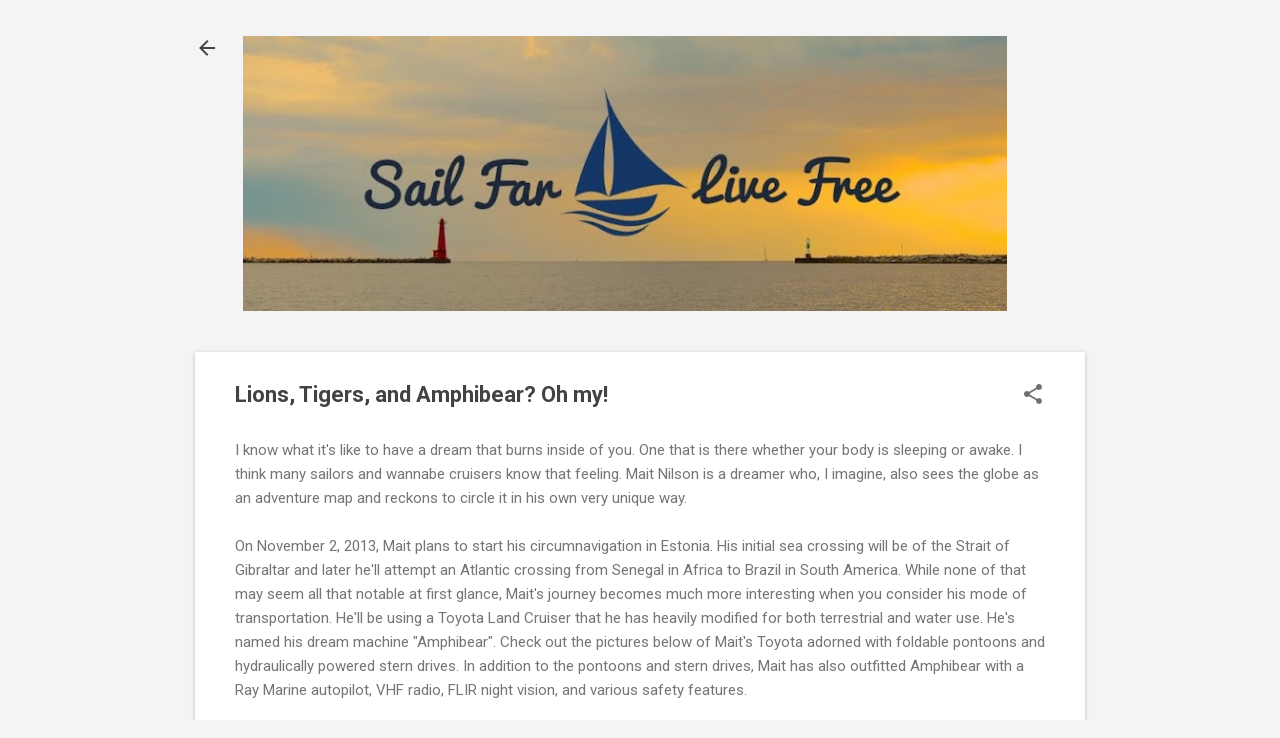

--- FILE ---
content_type: text/html; charset=utf-8
request_url: https://www.google.com/recaptcha/api2/aframe
body_size: 267
content:
<!DOCTYPE HTML><html><head><meta http-equiv="content-type" content="text/html; charset=UTF-8"></head><body><script nonce="S2obyZrpWHQP3CO2Y9vspw">/** Anti-fraud and anti-abuse applications only. See google.com/recaptcha */ try{var clients={'sodar':'https://pagead2.googlesyndication.com/pagead/sodar?'};window.addEventListener("message",function(a){try{if(a.source===window.parent){var b=JSON.parse(a.data);var c=clients[b['id']];if(c){var d=document.createElement('img');d.src=c+b['params']+'&rc='+(localStorage.getItem("rc::a")?sessionStorage.getItem("rc::b"):"");window.document.body.appendChild(d);sessionStorage.setItem("rc::e",parseInt(sessionStorage.getItem("rc::e")||0)+1);localStorage.setItem("rc::h",'1769068799259');}}}catch(b){}});window.parent.postMessage("_grecaptcha_ready", "*");}catch(b){}</script></body></html>